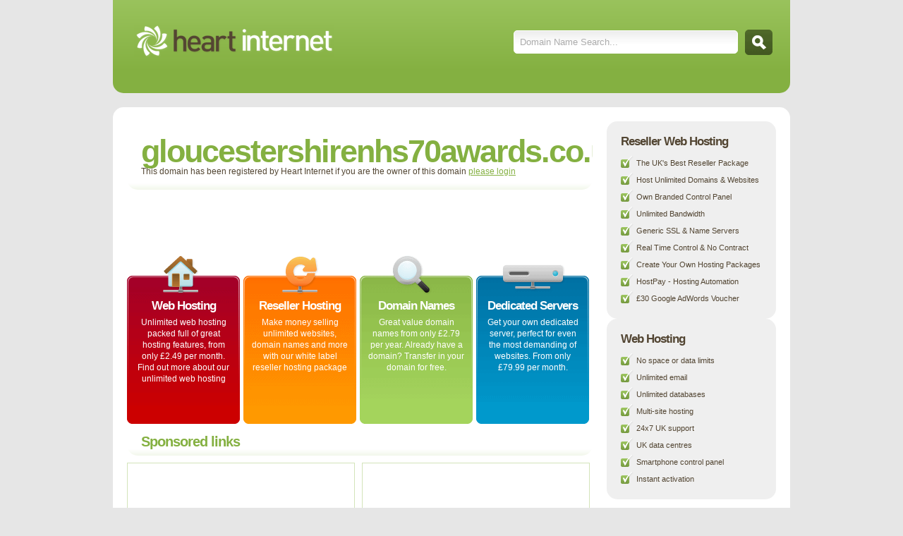

--- FILE ---
content_type: text/html; charset=utf-8
request_url: https://www.google.com/recaptcha/api2/aframe
body_size: 266
content:
<!DOCTYPE HTML><html><head><meta http-equiv="content-type" content="text/html; charset=UTF-8"></head><body><script nonce="S-PU4sHGJ1Elw2r7j1NpsA">/** Anti-fraud and anti-abuse applications only. See google.com/recaptcha */ try{var clients={'sodar':'https://pagead2.googlesyndication.com/pagead/sodar?'};window.addEventListener("message",function(a){try{if(a.source===window.parent){var b=JSON.parse(a.data);var c=clients[b['id']];if(c){var d=document.createElement('img');d.src=c+b['params']+'&rc='+(localStorage.getItem("rc::a")?sessionStorage.getItem("rc::b"):"");window.document.body.appendChild(d);sessionStorage.setItem("rc::e",parseInt(sessionStorage.getItem("rc::e")||0)+1);localStorage.setItem("rc::h",'1769000635366');}}}catch(b){}});window.parent.postMessage("_grecaptcha_ready", "*");}catch(b){}</script></body></html>